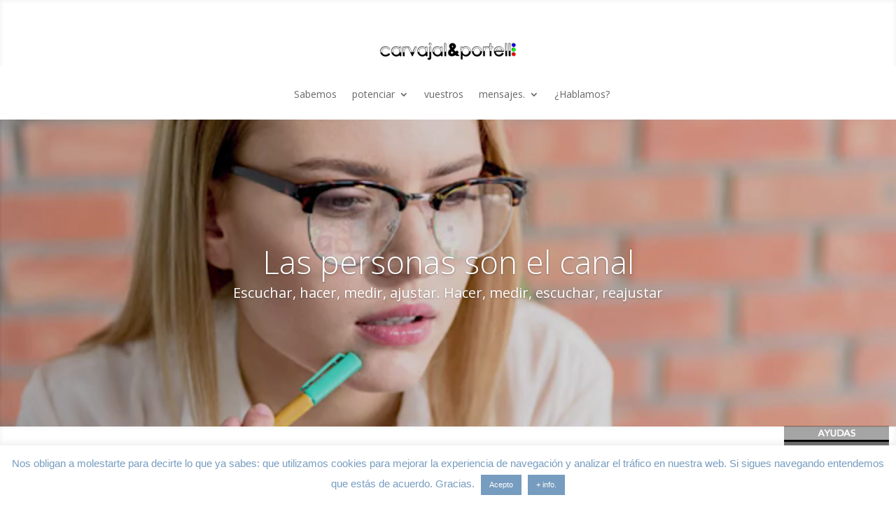

--- FILE ---
content_type: text/css
request_url: https://www.carvajalyportell.com/wp-content/themes/carvajal_portell/style.css?ver=4.27.5
body_size: -150
content:
/*
 Theme Name:   carvajal_portell
 Theme URI:    https://carvajalyportell.com
 Description:  DIVI Child Theme
 Author:       C&P Avadantis
 Template:     Divi
 Version:      1.0.0
 Tags:         responsive-layout, accessibility-ready
 Text Domain:  carvajal_portell
*/

--- FILE ---
content_type: text/plain
request_url: https://www.google-analytics.com/j/collect?v=1&_v=j102&a=1152039549&t=pageview&_s=1&dl=https%3A%2F%2Fwww.carvajalyportell.com%2F4v-redes-sociales%2F&ul=en-us%40posix&dt=4v%20Redes%20sociales%20-%20Carvajal%20%26%20Portell&sr=1280x720&vp=1280x720&_u=IEBAAEABAAAAACAAI~&jid=1870769305&gjid=1220772295&cid=329191710.1768561065&tid=UA-39957919-1&_gid=1777951349.1768561065&_r=1&_slc=1&z=979241547
body_size: -452
content:
2,cG-JDYDL9HHBP